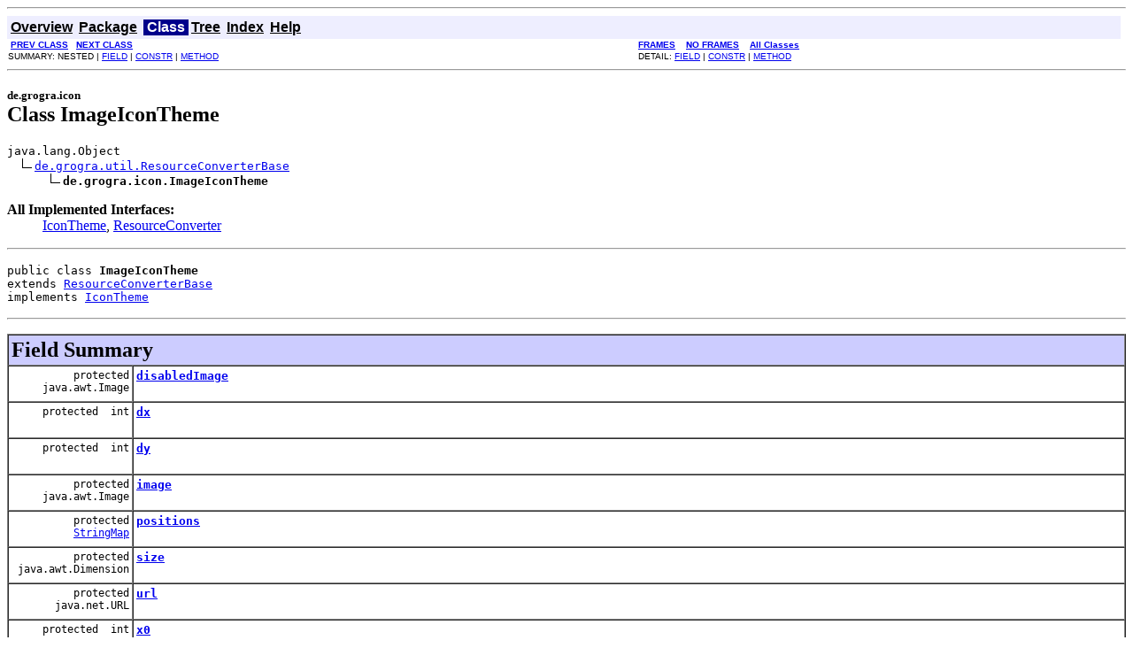

--- FILE ---
content_type: text/html
request_url: https://wwwuser.gwdguser.de/~groimp/api/de/grogra/icon/ImageIconTheme.html
body_size: 21534
content:
<!DOCTYPE HTML PUBLIC "-//W3C//DTD HTML 4.01 Transitional//EN" "http://www.w3.org/TR/html4/loose.dtd">
<!--NewPage-->
<HTML>
<HEAD>
<!-- Generated by javadoc (build 1.6.0_24) on Thu Oct 25 11:33:41 CEST 2012 -->
<TITLE>
ImageIconTheme
</TITLE>

<META NAME="date" CONTENT="2012-10-25">

<LINK REL ="stylesheet" TYPE="text/css" HREF="../../../stylesheet.css" TITLE="Style">

<SCRIPT type="text/javascript">
function windowTitle()
{
    if (location.href.indexOf('is-external=true') == -1) {
        parent.document.title="ImageIconTheme";
    }
}
</SCRIPT>
<NOSCRIPT>
</NOSCRIPT>

</HEAD>

<BODY BGCOLOR="white" onload="windowTitle();">
<HR>


<!-- ========= START OF TOP NAVBAR ======= -->
<A NAME="navbar_top"><!-- --></A>
<A HREF="#skip-navbar_top" title="Skip navigation links"></A>
<TABLE BORDER="0" WIDTH="100%" CELLPADDING="1" CELLSPACING="0" SUMMARY="">
<TR>
<TD COLSPAN=2 BGCOLOR="#EEEEFF" CLASS="NavBarCell1">
<A NAME="navbar_top_firstrow"><!-- --></A>
<TABLE BORDER="0" CELLPADDING="0" CELLSPACING="3" SUMMARY="">
  <TR ALIGN="center" VALIGN="top">
  <TD BGCOLOR="#EEEEFF" CLASS="NavBarCell1">    <A HREF="../../../overview-summary.html"><FONT CLASS="NavBarFont1"><B>Overview</B></FONT></A>&nbsp;</TD>
  <TD BGCOLOR="#EEEEFF" CLASS="NavBarCell1">    <A HREF="package-summary.html"><FONT CLASS="NavBarFont1"><B>Package</B></FONT></A>&nbsp;</TD>
  <TD BGCOLOR="#FFFFFF" CLASS="NavBarCell1Rev"> &nbsp;<FONT CLASS="NavBarFont1Rev"><B>Class</B></FONT>&nbsp;</TD>
  <TD BGCOLOR="#EEEEFF" CLASS="NavBarCell1">    <A HREF="package-tree.html"><FONT CLASS="NavBarFont1"><B>Tree</B></FONT></A>&nbsp;</TD>
  <TD BGCOLOR="#EEEEFF" CLASS="NavBarCell1">    <A HREF="../../../index-files/index-1.html"><FONT CLASS="NavBarFont1"><B>Index</B></FONT></A>&nbsp;</TD>
  <TD BGCOLOR="#EEEEFF" CLASS="NavBarCell1">    <A HREF="../../../help-doc.html"><FONT CLASS="NavBarFont1"><B>Help</B></FONT></A>&nbsp;</TD>
  </TR>
</TABLE>
</TD>
<TD ALIGN="right" VALIGN="top" ROWSPAN=3><EM>
</EM>
</TD>
</TR>

<TR>
<TD BGCOLOR="white" CLASS="NavBarCell2"><FONT SIZE="-2">
&nbsp;<A HREF="../../../de/grogra/icon/IconTheme.html" title="interface in de.grogra.icon"><B>PREV CLASS</B></A>&nbsp;
&nbsp;<A HREF="../../../de/grogra/icon/ScaledIconTheme.html" title="class in de.grogra.icon"><B>NEXT CLASS</B></A></FONT></TD>
<TD BGCOLOR="white" CLASS="NavBarCell2"><FONT SIZE="-2">
  <A HREF="../../../index.html?de/grogra/icon/ImageIconTheme.html" target="_top"><B>FRAMES</B></A>  &nbsp;
&nbsp;<A HREF="ImageIconTheme.html" target="_top"><B>NO FRAMES</B></A>  &nbsp;
&nbsp;<SCRIPT type="text/javascript">
  <!--
  if(window==top) {
    document.writeln('<A HREF="../../../allclasses-noframe.html"><B>All Classes</B></A>');
  }
  //-->
</SCRIPT>
<NOSCRIPT>
  <A HREF="../../../allclasses-noframe.html"><B>All Classes</B></A>
</NOSCRIPT>


</FONT></TD>
</TR>
<TR>
<TD VALIGN="top" CLASS="NavBarCell3"><FONT SIZE="-2">
  SUMMARY:&nbsp;NESTED&nbsp;|&nbsp;<A HREF="#field_summary">FIELD</A>&nbsp;|&nbsp;<A HREF="#constructor_summary">CONSTR</A>&nbsp;|&nbsp;<A HREF="#method_summary">METHOD</A></FONT></TD>
<TD VALIGN="top" CLASS="NavBarCell3"><FONT SIZE="-2">
DETAIL:&nbsp;<A HREF="#field_detail">FIELD</A>&nbsp;|&nbsp;<A HREF="#constructor_detail">CONSTR</A>&nbsp;|&nbsp;<A HREF="#method_detail">METHOD</A></FONT></TD>
</TR>
</TABLE>
<A NAME="skip-navbar_top"></A>
<!-- ========= END OF TOP NAVBAR ========= -->

<HR>
<!-- ======== START OF CLASS DATA ======== -->
<H2>
<FONT SIZE="-1">
de.grogra.icon</FONT>
<BR>
Class ImageIconTheme</H2>
<PRE>
java.lang.Object
  <IMG SRC="../../../resources/inherit.gif" ALT="extended by "><A HREF="../../../de/grogra/util/ResourceConverterBase.html" title="class in de.grogra.util">de.grogra.util.ResourceConverterBase</A>
      <IMG SRC="../../../resources/inherit.gif" ALT="extended by "><B>de.grogra.icon.ImageIconTheme</B>
</PRE>
<DL>
<DT><B>All Implemented Interfaces:</B> <DD><A HREF="../../../de/grogra/icon/IconTheme.html" title="interface in de.grogra.icon">IconTheme</A>, <A HREF="../../../de/grogra/util/ResourceConverter.html" title="interface in de.grogra.util">ResourceConverter</A></DD>
</DL>
<HR>
<DL>
<DT><PRE>public class <B>ImageIconTheme</B><DT>extends <A HREF="../../../de/grogra/util/ResourceConverterBase.html" title="class in de.grogra.util">ResourceConverterBase</A><DT>implements <A HREF="../../../de/grogra/icon/IconTheme.html" title="interface in de.grogra.icon">IconTheme</A></DL>
</PRE>

<P>
<HR>

<P>
<!-- =========== FIELD SUMMARY =========== -->

<A NAME="field_summary"><!-- --></A>
<TABLE BORDER="1" WIDTH="100%" CELLPADDING="3" CELLSPACING="0" SUMMARY="">
<TR BGCOLOR="#CCCCFF" CLASS="TableHeadingColor">
<TH ALIGN="left" COLSPAN="2"><FONT SIZE="+2">
<B>Field Summary</B></FONT></TH>
</TR>
<TR BGCOLOR="white" CLASS="TableRowColor">
<TD ALIGN="right" VALIGN="top" WIDTH="1%"><FONT SIZE="-1">
<CODE>protected &nbsp;java.awt.Image</CODE></FONT></TD>
<TD><CODE><B><A HREF="../../../de/grogra/icon/ImageIconTheme.html#disabledImage">disabledImage</A></B></CODE>

<BR>
&nbsp;&nbsp;&nbsp;&nbsp;&nbsp;&nbsp;&nbsp;&nbsp;&nbsp;&nbsp;&nbsp;</TD>
</TR>
<TR BGCOLOR="white" CLASS="TableRowColor">
<TD ALIGN="right" VALIGN="top" WIDTH="1%"><FONT SIZE="-1">
<CODE>protected &nbsp;int</CODE></FONT></TD>
<TD><CODE><B><A HREF="../../../de/grogra/icon/ImageIconTheme.html#dx">dx</A></B></CODE>

<BR>
&nbsp;&nbsp;&nbsp;&nbsp;&nbsp;&nbsp;&nbsp;&nbsp;&nbsp;&nbsp;&nbsp;</TD>
</TR>
<TR BGCOLOR="white" CLASS="TableRowColor">
<TD ALIGN="right" VALIGN="top" WIDTH="1%"><FONT SIZE="-1">
<CODE>protected &nbsp;int</CODE></FONT></TD>
<TD><CODE><B><A HREF="../../../de/grogra/icon/ImageIconTheme.html#dy">dy</A></B></CODE>

<BR>
&nbsp;&nbsp;&nbsp;&nbsp;&nbsp;&nbsp;&nbsp;&nbsp;&nbsp;&nbsp;&nbsp;</TD>
</TR>
<TR BGCOLOR="white" CLASS="TableRowColor">
<TD ALIGN="right" VALIGN="top" WIDTH="1%"><FONT SIZE="-1">
<CODE>protected &nbsp;java.awt.Image</CODE></FONT></TD>
<TD><CODE><B><A HREF="../../../de/grogra/icon/ImageIconTheme.html#image">image</A></B></CODE>

<BR>
&nbsp;&nbsp;&nbsp;&nbsp;&nbsp;&nbsp;&nbsp;&nbsp;&nbsp;&nbsp;&nbsp;</TD>
</TR>
<TR BGCOLOR="white" CLASS="TableRowColor">
<TD ALIGN="right" VALIGN="top" WIDTH="1%"><FONT SIZE="-1">
<CODE>protected &nbsp;<A HREF="../../../de/grogra/util/StringMap.html" title="class in de.grogra.util">StringMap</A></CODE></FONT></TD>
<TD><CODE><B><A HREF="../../../de/grogra/icon/ImageIconTheme.html#positions">positions</A></B></CODE>

<BR>
&nbsp;&nbsp;&nbsp;&nbsp;&nbsp;&nbsp;&nbsp;&nbsp;&nbsp;&nbsp;&nbsp;</TD>
</TR>
<TR BGCOLOR="white" CLASS="TableRowColor">
<TD ALIGN="right" VALIGN="top" WIDTH="1%"><FONT SIZE="-1">
<CODE>protected &nbsp;java.awt.Dimension</CODE></FONT></TD>
<TD><CODE><B><A HREF="../../../de/grogra/icon/ImageIconTheme.html#size">size</A></B></CODE>

<BR>
&nbsp;&nbsp;&nbsp;&nbsp;&nbsp;&nbsp;&nbsp;&nbsp;&nbsp;&nbsp;&nbsp;</TD>
</TR>
<TR BGCOLOR="white" CLASS="TableRowColor">
<TD ALIGN="right" VALIGN="top" WIDTH="1%"><FONT SIZE="-1">
<CODE>protected &nbsp;java.net.URL</CODE></FONT></TD>
<TD><CODE><B><A HREF="../../../de/grogra/icon/ImageIconTheme.html#url">url</A></B></CODE>

<BR>
&nbsp;&nbsp;&nbsp;&nbsp;&nbsp;&nbsp;&nbsp;&nbsp;&nbsp;&nbsp;&nbsp;</TD>
</TR>
<TR BGCOLOR="white" CLASS="TableRowColor">
<TD ALIGN="right" VALIGN="top" WIDTH="1%"><FONT SIZE="-1">
<CODE>protected &nbsp;int</CODE></FONT></TD>
<TD><CODE><B><A HREF="../../../de/grogra/icon/ImageIconTheme.html#x0">x0</A></B></CODE>

<BR>
&nbsp;&nbsp;&nbsp;&nbsp;&nbsp;&nbsp;&nbsp;&nbsp;&nbsp;&nbsp;&nbsp;</TD>
</TR>
<TR BGCOLOR="white" CLASS="TableRowColor">
<TD ALIGN="right" VALIGN="top" WIDTH="1%"><FONT SIZE="-1">
<CODE>protected &nbsp;int</CODE></FONT></TD>
<TD><CODE><B><A HREF="../../../de/grogra/icon/ImageIconTheme.html#y0">y0</A></B></CODE>

<BR>
&nbsp;&nbsp;&nbsp;&nbsp;&nbsp;&nbsp;&nbsp;&nbsp;&nbsp;&nbsp;&nbsp;</TD>
</TR>
</TABLE>
&nbsp;<A NAME="fields_inherited_from_class_de.grogra.util.ResourceConverterBase"><!-- --></A>
<TABLE BORDER="1" WIDTH="100%" CELLPADDING="3" CELLSPACING="0" SUMMARY="">
<TR BGCOLOR="#EEEEFF" CLASS="TableSubHeadingColor">
<TH ALIGN="left"><B>Fields inherited from class de.grogra.util.<A HREF="../../../de/grogra/util/ResourceConverterBase.html" title="class in de.grogra.util">ResourceConverterBase</A></B></TH>
</TR>
<TR BGCOLOR="white" CLASS="TableRowColor">
<TD><CODE><A HREF="../../../de/grogra/util/ResourceConverterBase.html#map">map</A>, <A HREF="../../../de/grogra/util/ResourceConverterBase.html#name">name</A></CODE></TD>
</TR>
</TABLE>
&nbsp;<A NAME="fields_inherited_from_class_de.grogra.util.ResourceConverter"><!-- --></A>
<TABLE BORDER="1" WIDTH="100%" CELLPADDING="3" CELLSPACING="0" SUMMARY="">
<TR BGCOLOR="#EEEEFF" CLASS="TableSubHeadingColor">
<TH ALIGN="left"><B>Fields inherited from interface de.grogra.util.<A HREF="../../../de/grogra/util/ResourceConverter.html" title="interface in de.grogra.util">ResourceConverter</A></B></TH>
</TR>
<TR BGCOLOR="white" CLASS="TableRowColor">
<TD><CODE><A HREF="../../../de/grogra/util/ResourceConverter.html#CAT">CAT</A>, <A HREF="../../../de/grogra/util/ResourceConverter.html#LINK">LINK</A></CODE></TD>
</TR>
</TABLE>
&nbsp;
<!-- ======== CONSTRUCTOR SUMMARY ======== -->

<A NAME="constructor_summary"><!-- --></A>
<TABLE BORDER="1" WIDTH="100%" CELLPADDING="3" CELLSPACING="0" SUMMARY="">
<TR BGCOLOR="#CCCCFF" CLASS="TableHeadingColor">
<TH ALIGN="left" COLSPAN="2"><FONT SIZE="+2">
<B>Constructor Summary</B></FONT></TH>
</TR>
<TR BGCOLOR="white" CLASS="TableRowColor">
<TD><CODE><B><A HREF="../../../de/grogra/icon/ImageIconTheme.html#ImageIconTheme(java.lang.String, java.net.URL, java.awt.Image, int, int, int, int, java.awt.Dimension, de.grogra.util.StringMap)">ImageIconTheme</A></B>(java.lang.String&nbsp;name,
               java.net.URL&nbsp;url,
               java.awt.Image&nbsp;image,
               int&nbsp;x0,
               int&nbsp;y0,
               int&nbsp;dx,
               int&nbsp;dy,
               java.awt.Dimension&nbsp;size,
               <A HREF="../../../de/grogra/util/StringMap.html" title="class in de.grogra.util">StringMap</A>&nbsp;positions)</CODE>

<BR>
&nbsp;&nbsp;&nbsp;&nbsp;&nbsp;&nbsp;&nbsp;&nbsp;&nbsp;&nbsp;&nbsp;</TD>
</TR>
<TR BGCOLOR="white" CLASS="TableRowColor">
<TD><CODE><B><A HREF="../../../de/grogra/icon/ImageIconTheme.html#ImageIconTheme(java.lang.String, java.net.URL, int, int, int, int, java.awt.Dimension, de.grogra.util.StringMap)">ImageIconTheme</A></B>(java.lang.String&nbsp;name,
               java.net.URL&nbsp;image,
               int&nbsp;x0,
               int&nbsp;y0,
               int&nbsp;dx,
               int&nbsp;dy,
               java.awt.Dimension&nbsp;size,
               <A HREF="../../../de/grogra/util/StringMap.html" title="class in de.grogra.util">StringMap</A>&nbsp;positions)</CODE>

<BR>
&nbsp;&nbsp;&nbsp;&nbsp;&nbsp;&nbsp;&nbsp;&nbsp;&nbsp;&nbsp;&nbsp;</TD>
</TR>
</TABLE>
&nbsp;
<!-- ========== METHOD SUMMARY =========== -->

<A NAME="method_summary"><!-- --></A>
<TABLE BORDER="1" WIDTH="100%" CELLPADDING="3" CELLSPACING="0" SUMMARY="">
<TR BGCOLOR="#CCCCFF" CLASS="TableHeadingColor">
<TH ALIGN="left" COLSPAN="2"><FONT SIZE="+2">
<B>Method Summary</B></FONT></TH>
</TR>
<TR BGCOLOR="white" CLASS="TableRowColor">
<TD ALIGN="right" VALIGN="top" WIDTH="1%"><FONT SIZE="-1">
<CODE>protected &nbsp;java.lang.Object</CODE></FONT></TD>
<TD><CODE><B><A HREF="../../../de/grogra/icon/ImageIconTheme.html#convertImpl(java.lang.String, de.grogra.util.I18NBundle)">convertImpl</A></B>(java.lang.String&nbsp;key,
            <A HREF="../../../de/grogra/util/I18NBundle.html" title="class in de.grogra.util">I18NBundle</A>&nbsp;bundle)</CODE>

<BR>
&nbsp;&nbsp;&nbsp;&nbsp;&nbsp;&nbsp;&nbsp;&nbsp;&nbsp;&nbsp;&nbsp;</TD>
</TR>
<TR BGCOLOR="white" CLASS="TableRowColor">
<TD ALIGN="right" VALIGN="top" WIDTH="1%"><FONT SIZE="-1">
<CODE>&nbsp;java.awt.Dimension</CODE></FONT></TD>
<TD><CODE><B><A HREF="../../../de/grogra/icon/ImageIconTheme.html#getSize()">getSize</A></B>()</CODE>

<BR>
&nbsp;&nbsp;&nbsp;&nbsp;&nbsp;&nbsp;&nbsp;&nbsp;&nbsp;&nbsp;&nbsp;</TD>
</TR>
<TR BGCOLOR="white" CLASS="TableRowColor">
<TD ALIGN="right" VALIGN="top" WIDTH="1%"><FONT SIZE="-1">
<CODE>&nbsp;<A HREF="../../../de/grogra/icon/IconSource.html" title="interface in de.grogra.icon">IconSource</A></CODE></FONT></TD>
<TD><CODE><B><A HREF="../../../de/grogra/icon/ImageIconTheme.html#getSource(java.lang.String)">getSource</A></B>(java.lang.String&nbsp;key)</CODE>

<BR>
&nbsp;&nbsp;&nbsp;&nbsp;&nbsp;&nbsp;&nbsp;&nbsp;&nbsp;&nbsp;&nbsp;</TD>
</TR>
</TABLE>
&nbsp;<A NAME="methods_inherited_from_class_de.grogra.util.ResourceConverterBase"><!-- --></A>
<TABLE BORDER="1" WIDTH="100%" CELLPADDING="3" CELLSPACING="0" SUMMARY="">
<TR BGCOLOR="#EEEEFF" CLASS="TableSubHeadingColor">
<TH ALIGN="left"><B>Methods inherited from class de.grogra.util.<A HREF="../../../de/grogra/util/ResourceConverterBase.html" title="class in de.grogra.util">ResourceConverterBase</A></B></TH>
</TR>
<TR BGCOLOR="white" CLASS="TableRowColor">
<TD><CODE><A HREF="../../../de/grogra/util/ResourceConverterBase.html#canHandleConversion(java.lang.String)">canHandleConversion</A>, <A HREF="../../../de/grogra/util/ResourceConverterBase.html#convert(java.lang.String, java.lang.String, de.grogra.util.I18NBundle)">convert</A></CODE></TD>
</TR>
</TABLE>
&nbsp;<A NAME="methods_inherited_from_class_java.lang.Object"><!-- --></A>
<TABLE BORDER="1" WIDTH="100%" CELLPADDING="3" CELLSPACING="0" SUMMARY="">
<TR BGCOLOR="#EEEEFF" CLASS="TableSubHeadingColor">
<TH ALIGN="left"><B>Methods inherited from class java.lang.Object</B></TH>
</TR>
<TR BGCOLOR="white" CLASS="TableRowColor">
<TD><CODE>clone, equals, finalize, getClass, hashCode, notify, notifyAll, toString, wait, wait, wait</CODE></TD>
</TR>
</TABLE>
&nbsp;
<P>

<!-- ============ FIELD DETAIL =========== -->

<A NAME="field_detail"><!-- --></A>
<TABLE BORDER="1" WIDTH="100%" CELLPADDING="3" CELLSPACING="0" SUMMARY="">
<TR BGCOLOR="#CCCCFF" CLASS="TableHeadingColor">
<TH ALIGN="left" COLSPAN="1"><FONT SIZE="+2">
<B>Field Detail</B></FONT></TH>
</TR>
</TABLE>

<A NAME="disabledImage"><!-- --></A><H3>
disabledImage</H3>
<PRE>
protected java.awt.Image <B>disabledImage</B></PRE>
<DL>
<DL>
</DL>
</DL>
<HR>

<A NAME="dx"><!-- --></A><H3>
dx</H3>
<PRE>
protected int <B>dx</B></PRE>
<DL>
<DL>
</DL>
</DL>
<HR>

<A NAME="dy"><!-- --></A><H3>
dy</H3>
<PRE>
protected int <B>dy</B></PRE>
<DL>
<DL>
</DL>
</DL>
<HR>

<A NAME="image"><!-- --></A><H3>
image</H3>
<PRE>
protected java.awt.Image <B>image</B></PRE>
<DL>
<DL>
</DL>
</DL>
<HR>

<A NAME="positions"><!-- --></A><H3>
positions</H3>
<PRE>
protected <A HREF="../../../de/grogra/util/StringMap.html" title="class in de.grogra.util">StringMap</A> <B>positions</B></PRE>
<DL>
<DL>
</DL>
</DL>
<HR>

<A NAME="size"><!-- --></A><H3>
size</H3>
<PRE>
protected java.awt.Dimension <B>size</B></PRE>
<DL>
<DL>
</DL>
</DL>
<HR>

<A NAME="url"><!-- --></A><H3>
url</H3>
<PRE>
protected java.net.URL <B>url</B></PRE>
<DL>
<DL>
</DL>
</DL>
<HR>

<A NAME="x0"><!-- --></A><H3>
x0</H3>
<PRE>
protected int <B>x0</B></PRE>
<DL>
<DL>
</DL>
</DL>
<HR>

<A NAME="y0"><!-- --></A><H3>
y0</H3>
<PRE>
protected int <B>y0</B></PRE>
<DL>
<DL>
</DL>
</DL>

<!-- ========= CONSTRUCTOR DETAIL ======== -->

<A NAME="constructor_detail"><!-- --></A>
<TABLE BORDER="1" WIDTH="100%" CELLPADDING="3" CELLSPACING="0" SUMMARY="">
<TR BGCOLOR="#CCCCFF" CLASS="TableHeadingColor">
<TH ALIGN="left" COLSPAN="1"><FONT SIZE="+2">
<B>Constructor Detail</B></FONT></TH>
</TR>
</TABLE>

<A NAME="ImageIconTheme(java.lang.String, java.net.URL, java.awt.Image, int, int, int, int, java.awt.Dimension, de.grogra.util.StringMap)"><!-- --></A><H3>
ImageIconTheme</H3>
<PRE>
public <B>ImageIconTheme</B>(java.lang.String&nbsp;name,
                      java.net.URL&nbsp;url,
                      java.awt.Image&nbsp;image,
                      int&nbsp;x0,
                      int&nbsp;y0,
                      int&nbsp;dx,
                      int&nbsp;dy,
                      java.awt.Dimension&nbsp;size,
                      <A HREF="../../../de/grogra/util/StringMap.html" title="class in de.grogra.util">StringMap</A>&nbsp;positions)</PRE>
<DL>
</DL>
<HR>

<A NAME="ImageIconTheme(java.lang.String, java.net.URL, int, int, int, int, java.awt.Dimension, de.grogra.util.StringMap)"><!-- --></A><H3>
ImageIconTheme</H3>
<PRE>
public <B>ImageIconTheme</B>(java.lang.String&nbsp;name,
                      java.net.URL&nbsp;image,
                      int&nbsp;x0,
                      int&nbsp;y0,
                      int&nbsp;dx,
                      int&nbsp;dy,
                      java.awt.Dimension&nbsp;size,
                      <A HREF="../../../de/grogra/util/StringMap.html" title="class in de.grogra.util">StringMap</A>&nbsp;positions)</PRE>
<DL>
</DL>

<!-- ============ METHOD DETAIL ========== -->

<A NAME="method_detail"><!-- --></A>
<TABLE BORDER="1" WIDTH="100%" CELLPADDING="3" CELLSPACING="0" SUMMARY="">
<TR BGCOLOR="#CCCCFF" CLASS="TableHeadingColor">
<TH ALIGN="left" COLSPAN="1"><FONT SIZE="+2">
<B>Method Detail</B></FONT></TH>
</TR>
</TABLE>

<A NAME="convertImpl(java.lang.String, de.grogra.util.I18NBundle)"><!-- --></A><H3>
convertImpl</H3>
<PRE>
protected java.lang.Object <B>convertImpl</B>(java.lang.String&nbsp;key,
                                       <A HREF="../../../de/grogra/util/I18NBundle.html" title="class in de.grogra.util">I18NBundle</A>&nbsp;bundle)</PRE>
<DL>
<DD><DL>
<DT><B>Specified by:</B><DD><CODE><A HREF="../../../de/grogra/util/ResourceConverterBase.html#convertImpl(java.lang.String, de.grogra.util.I18NBundle)">convertImpl</A></CODE> in class <CODE><A HREF="../../../de/grogra/util/ResourceConverterBase.html" title="class in de.grogra.util">ResourceConverterBase</A></CODE></DL>
</DD>
<DD><DL>
</DL>
</DD>
</DL>
<HR>

<A NAME="getSize()"><!-- --></A><H3>
getSize</H3>
<PRE>
public java.awt.Dimension <B>getSize</B>()</PRE>
<DL>
<DD><DL>
<DT><B>Specified by:</B><DD><CODE><A HREF="../../../de/grogra/icon/IconTheme.html#getSize()">getSize</A></CODE> in interface <CODE><A HREF="../../../de/grogra/icon/IconTheme.html" title="interface in de.grogra.icon">IconTheme</A></CODE></DL>
</DD>
<DD><DL>
</DL>
</DD>
</DL>
<HR>

<A NAME="getSource(java.lang.String)"><!-- --></A><H3>
getSource</H3>
<PRE>
public <A HREF="../../../de/grogra/icon/IconSource.html" title="interface in de.grogra.icon">IconSource</A> <B>getSource</B>(java.lang.String&nbsp;key)</PRE>
<DL>
<DD><DL>
<DT><B>Specified by:</B><DD><CODE><A HREF="../../../de/grogra/icon/IconTheme.html#getSource(java.lang.String)">getSource</A></CODE> in interface <CODE><A HREF="../../../de/grogra/icon/IconTheme.html" title="interface in de.grogra.icon">IconTheme</A></CODE></DL>
</DD>
<DD><DL>
</DL>
</DD>
</DL>
<!-- ========= END OF CLASS DATA ========= -->
<HR>


<!-- ======= START OF BOTTOM NAVBAR ====== -->
<A NAME="navbar_bottom"><!-- --></A>
<A HREF="#skip-navbar_bottom" title="Skip navigation links"></A>
<TABLE BORDER="0" WIDTH="100%" CELLPADDING="1" CELLSPACING="0" SUMMARY="">
<TR>
<TD COLSPAN=2 BGCOLOR="#EEEEFF" CLASS="NavBarCell1">
<A NAME="navbar_bottom_firstrow"><!-- --></A>
<TABLE BORDER="0" CELLPADDING="0" CELLSPACING="3" SUMMARY="">
  <TR ALIGN="center" VALIGN="top">
  <TD BGCOLOR="#EEEEFF" CLASS="NavBarCell1">    <A HREF="../../../overview-summary.html"><FONT CLASS="NavBarFont1"><B>Overview</B></FONT></A>&nbsp;</TD>
  <TD BGCOLOR="#EEEEFF" CLASS="NavBarCell1">    <A HREF="package-summary.html"><FONT CLASS="NavBarFont1"><B>Package</B></FONT></A>&nbsp;</TD>
  <TD BGCOLOR="#FFFFFF" CLASS="NavBarCell1Rev"> &nbsp;<FONT CLASS="NavBarFont1Rev"><B>Class</B></FONT>&nbsp;</TD>
  <TD BGCOLOR="#EEEEFF" CLASS="NavBarCell1">    <A HREF="package-tree.html"><FONT CLASS="NavBarFont1"><B>Tree</B></FONT></A>&nbsp;</TD>
  <TD BGCOLOR="#EEEEFF" CLASS="NavBarCell1">    <A HREF="../../../index-files/index-1.html"><FONT CLASS="NavBarFont1"><B>Index</B></FONT></A>&nbsp;</TD>
  <TD BGCOLOR="#EEEEFF" CLASS="NavBarCell1">    <A HREF="../../../help-doc.html"><FONT CLASS="NavBarFont1"><B>Help</B></FONT></A>&nbsp;</TD>
  </TR>
</TABLE>
</TD>
<TD ALIGN="right" VALIGN="top" ROWSPAN=3><EM>
</EM>
</TD>
</TR>

<TR>
<TD BGCOLOR="white" CLASS="NavBarCell2"><FONT SIZE="-2">
&nbsp;<A HREF="../../../de/grogra/icon/IconTheme.html" title="interface in de.grogra.icon"><B>PREV CLASS</B></A>&nbsp;
&nbsp;<A HREF="../../../de/grogra/icon/ScaledIconTheme.html" title="class in de.grogra.icon"><B>NEXT CLASS</B></A></FONT></TD>
<TD BGCOLOR="white" CLASS="NavBarCell2"><FONT SIZE="-2">
  <A HREF="../../../index.html?de/grogra/icon/ImageIconTheme.html" target="_top"><B>FRAMES</B></A>  &nbsp;
&nbsp;<A HREF="ImageIconTheme.html" target="_top"><B>NO FRAMES</B></A>  &nbsp;
&nbsp;<SCRIPT type="text/javascript">
  <!--
  if(window==top) {
    document.writeln('<A HREF="../../../allclasses-noframe.html"><B>All Classes</B></A>');
  }
  //-->
</SCRIPT>
<NOSCRIPT>
  <A HREF="../../../allclasses-noframe.html"><B>All Classes</B></A>
</NOSCRIPT>


</FONT></TD>
</TR>
<TR>
<TD VALIGN="top" CLASS="NavBarCell3"><FONT SIZE="-2">
  SUMMARY:&nbsp;NESTED&nbsp;|&nbsp;<A HREF="#field_summary">FIELD</A>&nbsp;|&nbsp;<A HREF="#constructor_summary">CONSTR</A>&nbsp;|&nbsp;<A HREF="#method_summary">METHOD</A></FONT></TD>
<TD VALIGN="top" CLASS="NavBarCell3"><FONT SIZE="-2">
DETAIL:&nbsp;<A HREF="#field_detail">FIELD</A>&nbsp;|&nbsp;<A HREF="#constructor_detail">CONSTR</A>&nbsp;|&nbsp;<A HREF="#method_detail">METHOD</A></FONT></TD>
</TR>
</TABLE>
<A NAME="skip-navbar_bottom"></A>
<!-- ======== END OF BOTTOM NAVBAR ======= -->

<HR>

</BODY>
</HTML>
